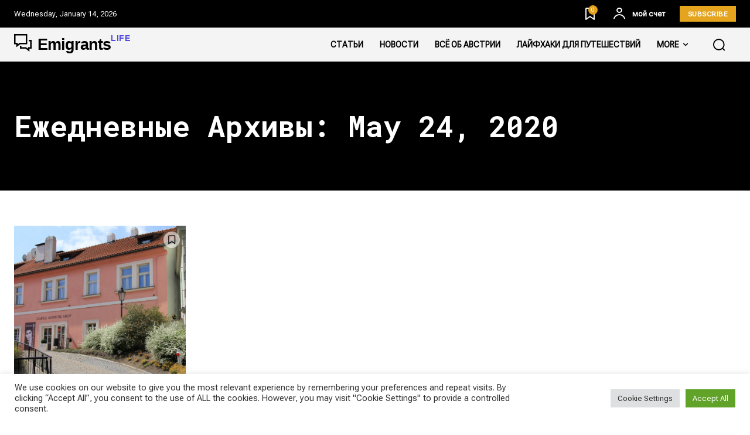

--- FILE ---
content_type: text/html; charset=utf-8
request_url: https://www.google.com/recaptcha/api2/aframe
body_size: 173
content:
<!DOCTYPE HTML><html><head><meta http-equiv="content-type" content="text/html; charset=UTF-8"></head><body><script nonce="A3WIw6ObtZiXesICanP_7A">/** Anti-fraud and anti-abuse applications only. See google.com/recaptcha */ try{var clients={'sodar':'https://pagead2.googlesyndication.com/pagead/sodar?'};window.addEventListener("message",function(a){try{if(a.source===window.parent){var b=JSON.parse(a.data);var c=clients[b['id']];if(c){var d=document.createElement('img');d.src=c+b['params']+'&rc='+(localStorage.getItem("rc::a")?sessionStorage.getItem("rc::b"):"");window.document.body.appendChild(d);sessionStorage.setItem("rc::e",parseInt(sessionStorage.getItem("rc::e")||0)+1);localStorage.setItem("rc::h",'1768428661755');}}}catch(b){}});window.parent.postMessage("_grecaptcha_ready", "*");}catch(b){}</script></body></html>